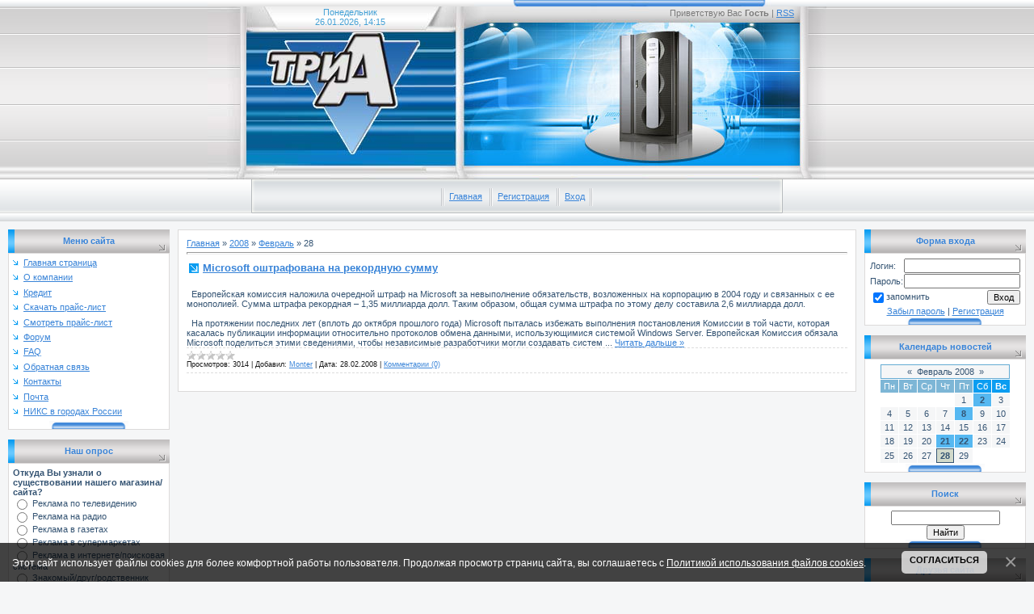

--- FILE ---
content_type: text/html; charset=UTF-8
request_url: https://www.triausinsk.ru/news/2008-02-28
body_size: 7510
content:
<html>
<head>

	<script type="text/javascript">new Image().src = "//counter.yadro.ru/hit;ucoznet?r"+escape(document.referrer)+(screen&&";s"+screen.width+"*"+screen.height+"*"+(screen.colorDepth||screen.pixelDepth))+";u"+escape(document.URL)+";"+Date.now();</script>
	<script type="text/javascript">new Image().src = "//counter.yadro.ru/hit;ucoz_desktop_ad?r"+escape(document.referrer)+(screen&&";s"+screen.width+"*"+screen.height+"*"+(screen.colorDepth||screen.pixelDepth))+";u"+escape(document.URL)+";"+Date.now();</script>

<title>28 Февраля 2008 - Официальный сайт магазина &quot;Три А&quot; в г. Усинске</title>
<link type="text/css" rel="stylesheet" href="/_st/my.css" />

	<link rel="stylesheet" href="/.s/src/base.min.css?v=221108" />
	<link rel="stylesheet" href="/.s/src/layer3.min.css?v=221108" />

	<script src="/.s/src/jquery-1.12.4.min.js"></script>
	
	<script src="/.s/src/uwnd.min.js?v=221108"></script>
	<script src="//s773.ucoz.net/cgi/uutils.fcg?a=uSD&ca=2&ug=999&isp=0&r=0.3301032537655"></script>
	<link rel="stylesheet" href="/.s/src/ulightbox/ulightbox.min.css" />
	<script src="/.s/src/ulightbox/ulightbox.min.js"></script>
	<script src="/.s/src/bottomInfo.min.js"></script>
	<script async defer src="https://www.google.com/recaptcha/api.js?onload=reCallback&render=explicit&hl=ru"></script>
	<script>
/* --- UCOZ-JS-DATA --- */
window.uCoz = {"site":{"domain":"triausinsk.ru","host":"triausinsk.3dn.ru","id":"4triausinsk"},"module":"news","ssid":"616624113527527146171","country":"US","sign":{"7287":"Перейти на страницу с фотографией.","5458":"Следующий","230038":"Этот сайт использует файлы cookies для более комфортной работы пользователя. Продолжая просмотр страниц сайта, вы соглашаетесь с <a href=/index/cookiepolicy target=_blank >Политикой использования файлов cookies</a>.","7252":"Предыдущий","230039":"Согласиться","7254":"Изменить размер","210178":"Замечания","3238":"Опции","5255":"Помощник","7253":"Начать слайд-шоу","10075":"Обязательны для выбора","3125":"Закрыть","7251":"Запрошенный контент не может быть загружен. Пожалуйста, попробуйте позже."},"uLightboxType":1,"language":"ru","layerType":3,"bottomInfoData":[{"class":"","cookieKey":"cPolOk","id":"cookiePolicy","message":230038,"button":230039}]};
/* --- UCOZ-JS-CODE --- */

		function eRateEntry(select, id, a = 65, mod = 'news', mark = +select.value, path = '', ajax, soc) {
			if (mod == 'shop') { path = `/${ id }/edit`; ajax = 2; }
			( !!select ? confirm(select.selectedOptions[0].textContent.trim() + '?') : true )
			&& _uPostForm('', { type:'POST', url:'/' + mod + path, data:{ a, id, mark, mod, ajax, ...soc } });
		}
function loginPopupForm(params = {}) { new _uWnd('LF', ' ', -250, -100, { closeonesc:1, resize:1 }, { url:'/index/40' + (params.urlParams ? '?'+params.urlParams : '') }) }
function reCallback() {
		$('.g-recaptcha').each(function(index, element) {
			element.setAttribute('rcid', index);
			
		if ($(element).is(':empty') && grecaptcha.render) {
			grecaptcha.render(element, {
				sitekey:element.getAttribute('data-sitekey'),
				theme:element.getAttribute('data-theme'),
				size:element.getAttribute('data-size')
			});
		}
	
		});
	}
	function reReset(reset) {
		reset && grecaptcha.reset(reset.previousElementSibling.getAttribute('rcid'));
		if (!reset) for (rel in ___grecaptcha_cfg.clients) grecaptcha.reset(rel);
	}
/* --- UCOZ-JS-END --- */
</script>

	<style>.UhideBlock{display:none; }</style>
</head>

<body style="background: #F5F6F7; margin:0px; padding:0px;">


<!-- Header -->
<table cellpadding="0" cellspacing="0" border="0" width="100%" height="274">
<tr><td align="center" width="100%" height="222" style="background: url('/.s/t/281/1.gif') #EDEFF1;">
 <table cellpadding="0" cellspacing="0" height="222" border="0" width="766">
 <tr><td width="330" height="222" style="background: url('/logo.jpg')"><table cellpadding="0" cellspacing="0" border="0" width="330" height="222" style="padding-left: 23px;"><tr><td height="42" style="color: #44A1D6;" align="center">Понедельник<br />26.01.2026, 14:15</td></tr><tr><td height="180" valign="top" align="center" style="padding-top: 100px;"><span style="color:#355473;font:20pt bold Verdana,Tahoma;"></span></td></tr></table></td>
 <td width="436" style="background: url('/.s/t/281/3.jpg'); padding-top: 10px; color:#7B7B7B; padding-right: 40px;" align="right" valign="top">Приветствую Вас <b>Гость</b> | <a href="https://www.triausinsk.ru/news/rss/">RSS</a></td></tr>
 </table>
</td></tr>
<tr><td align="center" width="100%" height="52" style="background: url('/.s/t/281/4.gif') #EDEFF1;">
 <table cellpadding="0" cellspacing="0" border="0" width="658" height="52" style="background: url('/.s/t/281/5.gif') #EDEFF1;">
 <tr><td valign="top" style="padding-top: 11px;" align="center"><img src="/.s/t/281/6.gif" border="0" align="absmiddle"><a href="https://www.triausinsk.ru/">Главная</a> <img src="/.s/t/281/6.gif" border="0" align="absmiddle"><a href="/index/3">Регистрация</a> <img src="/.s/t/281/6.gif" border="0" align="absmiddle"><a href="javascript:;" rel="nofollow" onclick="loginPopupForm(); return false;">Вход</a><img src="/.s/t/281/6.gif" border="0" align="absmiddle"></td></tr>
 </table>
</td></tr>
</table>
<!-- /Header -->

<table cellpadding="0" cellspacing="0" border="0" width="100%" style="padding: 10px;"><tr><td align="center">

<!-- Body -->
<table border="0" cellpadding="0" cellspacing="0" width="100%">
<tr>
<td valign="top" width="200">

<!-- -->
<table border="0" cellpadding="0" cellspacing="0" width="200">
<tr><td align="center" style="background: url('/.s/t/281/7.gif') #DCDDDE; height: 29px; color: #3984D8;"><b>Меню сайта</b></td></tr>
<tr><td style="background: url('/.s/t/281/8.gif') center bottom no-repeat #FFFFFF;border: 1px solid #DCDADA;padding:5px 5px 10px 5px;">
<!--U1AAMENU1Z--><div style="display:inline;" id="menuDiv">
<ul class="uz">
<li class="menus"><a class="m" href="https://www.triausinsk.ru/">Главная страница</a></li>
<li class="menus"><a class="m" href="/index/0-10">О компании</a></li>
<li class="menus"><a class="m" href="/index/0-6">Кредит</a></li>
<li class="menus"><a class="m" href="/load/">Скачать прайс-лист</a></li>
<li class="menus"><a class="m" href="/index/0-7">Смотреть прайс-лист</a></li>
<li class="menus"><a class="m" href="/forum/">Форум</a></li>
<li class="menus"><a class="m" href="/publ/">FAQ</a></li>
<li class="menus"><a class="m" href="/index/0-3">Обратная связь</a></li>
<li class="menus"><a class="m" href="/index/0-5">Контакты</a></li>
<li class="menus"><a class="m" href="/index/0-12">Почта</a></li>
<li class="menus"><a class="m" href="/index/0-16">НИКС в городах России</a></li>
</ul>
</div><!--/U1AAMENU1Z-->
</td></tr>
</table><br />
<!--/-->

<!-- -->

<!--/-->

<!-- -->

<!--/-->

<!--/-->

<TABLE border="0" cellpadding="0" cellspacing="0" width="200">
<TR><TD align="center" style="background: url('/.s/t/281/7.gif') #DCDDDE; height: 29px; color: #3984D8;"><B>Наш опрос</B></TD></TR>
<TR><TD style="background: url('/.s/t/281/8.gif') center bottom no-repeat #FFFFFF;border: 1px solid #DCDADA;padding:5px 5px 10px 5px;"><script>function pollnow307(){document.getElementById('PlBtn307').disabled=true;_uPostForm('pollform307',{url:'/poll/',type:'POST'});}function polll307(id,i){_uPostForm('',{url:'/poll/'+id+'-1-'+i+'-307',type:'GET'});}</script><div id="pollBlock307"><form id="pollform307" onsubmit="pollnow307();return false;">
			<div class="pollBlock">
				<div class="pollQue"><b>Откуда Вы узнали о существовании нашего магазина/сайта?</b></div>
				<div class="pollAns"><div class="answer"><input id="a3071" type="radio" name="answer" value="1" style="vertical-align:middle;" /> <label style="vertical-align:middle;display:inline;" for="a3071">Реклама по телевидению</label></div>
<div class="answer"><input id="a3072" type="radio" name="answer" value="2" style="vertical-align:middle;" /> <label style="vertical-align:middle;display:inline;" for="a3072">Реклама на радио</label></div>
<div class="answer"><input id="a3073" type="radio" name="answer" value="3" style="vertical-align:middle;" /> <label style="vertical-align:middle;display:inline;" for="a3073">Реклама в газетах</label></div>
<div class="answer"><input id="a3074" type="radio" name="answer" value="4" style="vertical-align:middle;" /> <label style="vertical-align:middle;display:inline;" for="a3074">Реклама в супермаркетах</label></div>
<div class="answer"><input id="a3075" type="radio" name="answer" value="5" style="vertical-align:middle;" /> <label style="vertical-align:middle;display:inline;" for="a3075">Реклама в интернете/поисковая система</label></div>
<div class="answer"><input id="a3076" type="radio" name="answer" value="6" style="vertical-align:middle;" /> <label style="vertical-align:middle;display:inline;" for="a3076">Знакомый/друг/родственник сказал</label></div>
<div class="answer"><input id="a3077" type="radio" name="answer" value="7" style="vertical-align:middle;" /> <label style="vertical-align:middle;display:inline;" for="a3077">Попалась под руку визитка</label></div>
<div class="answer"><input id="a3078" type="radio" name="answer" value="8" style="vertical-align:middle;" /> <label style="vertical-align:middle;display:inline;" for="a3078">Сказали в другом магазине</label></div>
<div class="answer"><input id="a3079" type="radio" name="answer" value="9" style="vertical-align:middle;" /> <label style="vertical-align:middle;display:inline;" for="a3079">Прочее</label></div>

					<div id="pollSbm307" class="pollButton"><input class="pollBut" id="PlBtn307" type="submit" value="Ответить" /></div>
					<input type="hidden" name="ssid" value="616624113527527146171" />
					<input type="hidden" name="id"   value="3" />
					<input type="hidden" name="a"    value="1" />
					<input type="hidden" name="ajax" value="307" /></div>
				<div class="pollLnk"> <a href="javascript:;" rel="nofollow" onclick="new _uWnd('PollR','Результаты опроса',660,200,{closeonesc:1,maxh:400},{url:'/poll/3'});return false;">Результаты</a> | <a href="javascript:;" rel="nofollow" onclick="new _uWnd('PollA','Архив опросов',660,250,{closeonesc:1,maxh:400,max:1,min:1},{url:'/poll/0-2'});return false;">Архив опросов</a> </div>
				<div class="pollTot">Всего ответов: <b>123</b></div>
			</div></form></div></TD></TR>
</TABLE><BR>

<!--/-->

<!-- -->
<table border="0" cellpadding="0" cellspacing="0" width="200">
<tr><td align="center" style="background: url('/.s/t/281/7.gif') #DCDDDE; height: 29px; color: #3984D8;"><b>Реклама</b></td></tr>
<tr><td align="center" style="background: url('/.s/t/281/8.gif') center bottom no-repeat #FFFFFF;border: 1px solid #DCDADA;padding:5px 5px 10px 5px;"><IMG src="/yourbanner.jpg" alt="Здесь могла бы быть Ваша реклама" title="Здесь могла бы быть Ваша реклама"></td></tr>
</table><br />
<!--/-->

</td>

<td valign="top" style="padding:0px 10px 0px 10px;">
<table border="0" cellpadding="10" cellspacing="0" width="100%" style="border:1px solid #DCDADA;"><tr><td style="background:#FFFFFF;"><a href="https://www.triausinsk.ru/">Главная</a> &raquo; <a class="dateBar breadcrumb-item" href="/news/2008-00">2008</a> <span class="breadcrumb-sep">&raquo;</span> <a class="dateBar breadcrumb-item" href="/news/2008-02">Февраль</a> <span class="breadcrumb-sep">&raquo;</span> <span class="breadcrumb-curr">28</span> <hr />
<div id="nativeroll_video_cont" style="display:none;"></div><table border="0" width="100%" cellspacing="0" cellpadding="0" class="dayAllEntries"><tr><td class="archiveEntries"><div id="entryID22"><table border="0" cellpadding="0" cellspacing="0" width="100%" class="eBlock">
<tr><td style="padding:3px;">
	
	<div class="eTitle" style="text-align:start;"><a href="/news/2008-02-28-22">Microsoft оштрафована на рекордную сумму</a></div>
	<div class="eMessage" style="text-align:start;clear:both;padding-top:2px;padding-bottom:2px;">
		
		<TR><TD colspan="2" id="j"><BR>  Европейская комиссия наложила очередной штраф на Microsoft за невыполнение обязательств, возложенных на корпорацию в 2004 году и связанных с ее монополией. Сумма штрафа рекордная – 1,35 миллиарда долл. Таким образом, общая сумма штрафа по этому делу составила 2,6 миллиарда долл.<BR><BR>  На протяжении последних лет (вплоть до октября прошлого года) Microsoft пыталась избежать выполнения постановления Комиссии в той части, которая касалась публикации информации относительно протоколов обмена данными, использующимися системой Windows Server. Европейская Комиссия обязала Microsoft поделиться этими сведениями, чтобы независимые разработчики могли создавать систем
		<!--"-->
		<span class="entDots">... </span>
		<span class="entryReadAll">
			<a class="entryReadAllLink" href="/news/2008-02-28-22">Читать дальше &raquo;</a>
		</span>
	</div>
	
	<div class="eDetails" style="clear:both;">
		<div class="rate-stars-wrapper" style="float:inline-end">
		<style type="text/css">
			.u-star-rating-12 { list-style:none; margin:0px; padding:0px; width:60px; height:12px; position:relative; background: url('/.s/img/stars/3/12.png') top left repeat-x }
			.u-star-rating-12 li{ padding:0px; margin:0px; float:left }
			.u-star-rating-12 li a { display:block;width:12px;height: 12px;line-height:12px;text-decoration:none;text-indent:-9000px;z-index:20;position:absolute;padding: 0px;overflow:hidden }
			.u-star-rating-12 li a:hover { background: url('/.s/img/stars/3/12.png') left center;z-index:2;left:0px;border:none }
			.u-star-rating-12 a.u-one-star { left:0px }
			.u-star-rating-12 a.u-one-star:hover { width:12px }
			.u-star-rating-12 a.u-two-stars { left:12px }
			.u-star-rating-12 a.u-two-stars:hover { width:24px }
			.u-star-rating-12 a.u-three-stars { left:24px }
			.u-star-rating-12 a.u-three-stars:hover { width:36px }
			.u-star-rating-12 a.u-four-stars { left:36px }
			.u-star-rating-12 a.u-four-stars:hover { width:48px }
			.u-star-rating-12 a.u-five-stars { left:48px }
			.u-star-rating-12 a.u-five-stars:hover { width:60px }
			.u-star-rating-12 li.u-current-rating { top:0 !important; left:0 !important;margin:0 !important;padding:0 !important;outline:none;background: url('/.s/img/stars/3/12.png') left bottom;position: absolute;height:12px !important;line-height:12px !important;display:block;text-indent:-9000px;z-index:1 }
		</style><script>
			var usrarids = {};
			function ustarrating(id, mark) {
				if (!usrarids[id]) {
					usrarids[id] = 1;
					$(".u-star-li-"+id).hide();
					_uPostForm('', { type:'POST', url:`/news`, data:{ a:65, id, mark, mod:'news', ajax:'2' } })
				}
			}
		</script><ul id="uStarRating22" class="uStarRating22 u-star-rating-12" title="Рейтинг: 0.0/0">
			<li id="uCurStarRating22" class="u-current-rating uCurStarRating22" style="width:0%;"></li></ul></div>
		
		<span class="e-reads">
			<span class="ed-title">Просмотров:</span>
			<span class="ed-value">3014</span>
		</span>
		<span class="ed-sep"> | </span>
		<span class="e-author">
			<span class="ed-title">Добавил:</span>
			<span class="ed-value" ><a href="javascript:;" rel="nofollow" onclick="window.open('/index/8-1', 'up1', 'scrollbars=1,top=0,left=0,resizable=1,width=700,height=375'); return false;">Monter</a></span>
		</span>
		<span class="ed-sep"> | </span>
		<span class="e-date">
			<span class="ed-title">Дата:</span>
			<span class="ed-value" title="16:28">28.02.2008</span>
		</span>
		<span class="ed-sep"> | </span>
		<a class="e-comments" href="/news/2008-02-28-22#comments">Комментарии (0)</a>
	</div>
</td></tr></table><br /></div></td></tr></table></td></tr></table>
</td>

<td valign="top" width="200">

<!-- -->

<table border="0" cellpadding="0" cellspacing="0" width="200">
<tr><td align="center" style="background: url('/.s/t/281/7.gif') #DCDDDE; height: 29px; color: #3984D8;"><b>Форма входа</b></td></tr>
<tr><td align="center" style="background: url('/.s/t/281/8.gif') center bottom no-repeat #FFFFFF;border: 1px solid #DCDADA;padding:5px 5px 10px 5px;">
		<script>
		sendFrm549876 = function( form, data = {} ) {
			var o   = $('#frmLg549876')[0];
			var pos = _uGetOffset(o);
			var o2  = $('#blk549876')[0];
			document.body.insertBefore(o2, document.body.firstChild);
			$(o2).css({top:(pos['top'])+'px',left:(pos['left'])+'px',width:o.offsetWidth+'px',height:o.offsetHeight+'px',display:''}).html('<div align="left" style="padding:5px;"><div class="myWinLoad"></div></div>');
			_uPostForm(form, { type:'POST', url:'/index/sub/', data, error:function() {
				$('#blk549876').html('<div align="" style="padding:10px;"><div class="myWinLoadSF" title="Невозможно выполнить запрос, попробуйте позже"></div></div>');
				_uWnd.alert('<div class="myWinError">Невозможно выполнить запрос, попробуйте позже</div>', '', {w:250, h:90, tm:3000, pad:'15px'} );
				setTimeout("$('#blk549876').css('display', 'none');", '1500');
			}});
			return false
		}
		
		</script>

		<div id="blk549876" style="border:1px solid #CCCCCC;position:absolute;z-index:82;background:url('/.s/img/fr/g.gif');display:none;"></div>

		<form id="frmLg549876" class="login-form local-auth" action="/index/sub/" method="post" onsubmit="return sendFrm549876(this)" data-submitter="sendFrm549876">
			
			
			<table border="0" cellspacing="1" cellpadding="0" width="100%">
			
			<tr><td class="login-form-label" width="20%" nowrap="nowrap">Логин:</td>
				<td class="login-form-val" ><input class="loginField" type="text" name="user" value="" size="20" autocomplete="username" style="width:100%;" maxlength="50"/></td></tr>
			<tr><td class="login-form-label">Пароль:</td>
				<td class="login-form-val"><input class="loginField" type="password" name="password" size="20" autocomplete="password" style="width:100%" maxlength="32"/></td></tr>
				
			</table>
			<table border="0" cellspacing="1" cellpadding="0" width="100%">
			<tr><td nowrap>
					<input id="remday" type="checkbox" name="rem" value="1" checked="checked"/><label for="remday">запомнить</label>
					</td>
				<td style="text-align:end" valign="top"><input class="loginButton" name="sbm" type="submit" value="Вход"/></td></tr>
			<tr><td class="login-form-links" colspan="2"><div style="text-align:center;"><a href="javascript:;" rel="nofollow" onclick="new _uWnd('Prm','Напоминание пароля',300,130,{ closeonesc:1 },{url:'/index/5'});return false;">Забыл пароль</a> | <a href="/index/3">Регистрация</a></div></td></tr>
			</table>
			
			<input type="hidden" name="a"    value="2" />
			<input type="hidden" name="ajax" value="1" />
			<input type="hidden" name="rnd"  value="876" />
			
			
		</form></td></tr>
</table><br />

<!--/-->

<!-- -->

<table border="0" cellpadding="0" cellspacing="0" width="200">
<tr><td align="center" style="background: url('/.s/t/281/7.gif') #DCDDDE; height: 29px; color: #3984D8;"><b>Календарь новостей</b></td></tr>
<tr><td align="center" style="background: url('/.s/t/281/8.gif') center bottom no-repeat #FFFFFF;border: 1px solid #DCDADA;padding:5px 5px 10px 5px;">
		<table border="0" cellspacing="1" cellpadding="2" class="calTable">
			<tr><td align="center" class="calMonth" colspan="7"><a title="Январь 2008" class="calMonthLink cal-month-link-prev" rel="nofollow" href="/news/2008-01">&laquo;</a>&nbsp; <a class="calMonthLink cal-month-current" rel="nofollow" href="/news/2008-02">Февраль 2008</a> &nbsp;<a title="Март 2008" class="calMonthLink cal-month-link-next" rel="nofollow" href="/news/2008-03">&raquo;</a></td></tr>
		<tr>
			<td align="center" class="calWday">Пн</td>
			<td align="center" class="calWday">Вт</td>
			<td align="center" class="calWday">Ср</td>
			<td align="center" class="calWday">Чт</td>
			<td align="center" class="calWday">Пт</td>
			<td align="center" class="calWdaySe">Сб</td>
			<td align="center" class="calWdaySu">Вс</td>
		</tr><tr><td>&nbsp;</td><td>&nbsp;</td><td>&nbsp;</td><td>&nbsp;</td><td align="center" class="calMday">1</td><td align="center" class="calMdayIs"><a class="calMdayLink" href="/news/2008-02-02" title="1 Сообщений">2</a></td><td align="center" class="calMday">3</td></tr><tr><td align="center" class="calMday">4</td><td align="center" class="calMday">5</td><td align="center" class="calMday">6</td><td align="center" class="calMday">7</td><td align="center" class="calMdayIs"><a class="calMdayLink" href="/news/2008-02-08" title="2 Сообщений">8</a></td><td align="center" class="calMday">9</td><td align="center" class="calMday">10</td></tr><tr><td align="center" class="calMday">11</td><td align="center" class="calMday">12</td><td align="center" class="calMday">13</td><td align="center" class="calMday">14</td><td align="center" class="calMday">15</td><td align="center" class="calMday">16</td><td align="center" class="calMday">17</td></tr><tr><td align="center" class="calMday">18</td><td align="center" class="calMday">19</td><td align="center" class="calMday">20</td><td align="center" class="calMdayIs"><a class="calMdayLink" href="/news/2008-02-21" title="1 Сообщений">21</a></td><td align="center" class="calMdayIs"><a class="calMdayLink" href="/news/2008-02-22" title="1 Сообщений">22</a></td><td align="center" class="calMday">23</td><td align="center" class="calMday">24</td></tr><tr><td align="center" class="calMday">25</td><td align="center" class="calMday">26</td><td align="center" class="calMday">27</td><td align="center" class="calMdayIsA"><a class="calMdayLink" href="/news/2008-02-28" title="1 Сообщений">28</a></td><td align="center" class="calMday">29</td></tr></table></td></tr>
</table><br />

<!--/-->

<!-- -->

<table border="0" cellpadding="0" cellspacing="0" width="200">
<tr><td align="center" style="background: url('/.s/t/281/7.gif') #DCDDDE; height: 29px; color: #3984D8;"><b>Поиск</b></td></tr>
<tr><td align="center" style="background: url('/.s/t/281/8.gif') center bottom no-repeat #FFFFFF;border: 1px solid #DCDADA;padding:5px 5px 10px 5px;">
		<div class="searchForm">
			<form onsubmit="this.sfSbm.disabled=true" method="get" style="margin:0" action="/search/">
				<div align="center" class="schQuery">
					<input type="text" name="q" maxlength="30" size="20" class="queryField" />
				</div>
				<div align="center" class="schBtn">
					<input type="submit" class="searchSbmFl" name="sfSbm" value="Найти" />
				</div>
				<input type="hidden" name="t" value="0">
			</form>
		</div></td></tr>
</table><br />

<!--/-->


<!-- -->
<table border="0" cellpadding="0" cellspacing="0" width="200">
<tr><td align="center" style="background: url('/.s/t/281/7.gif') #DCDDDE; height: 29px; color: #3984D8;"><b>Друзья сайта</b></td></tr>
<tr><td style="background: url('/.s/t/281/8.gif') center bottom no-repeat #FFFFFF;border: 1px solid #DCDADA;padding:5px 5px 10px 5px;"><!--U1FRIENDS1Z--><ul class="uz">
<li class="menus"><a href="https://triacom.3dn.ru" target="_blank" class="noun">Магазин "Три А" в г. Ухта</a></li>
<li class="menus"><a href="https://www.nix.ru" target="_blank" class="noun">НИКС - Компьютерный Супермаркет</a></li>
</ul><!--/U1FRIENDS1Z--></td></tr>
</table><br />
<!--/-->

<!-- -->

<!--/-->

<!-- -->
<table border="0" cellpadding="0" cellspacing="0" width="200">
<tr><td align="center" style="background: url('/.s/t/281/7.gif') #DCDDDE; height: 29px; color: #3984D8;"><b>Реклама</b></td></tr>
<tr><td align="center" style="background: url('/.s/t/281/8.gif') center bottom no-repeat #FFFFFF;border: 1px solid #DCDADA;padding:5px 5px 10px 5px;"><IMG src="/yourbanner.jpg" alt="Здесь могла бы быть Ваша реклама" title="Здесь могла бы быть Ваша реклама"></td></tr>
</table><br />
<!--/-->

</td>
</tr>
</table>
<!-- /Body -->

</td></tr></table>

<!-- Footer -->
<br />
<table border="0" cellpadding="8" cellspacing="0" width="100%" style="background: url('/.s/t/281/9.gif')" height="52">
<tr><td align="center" valign="top">Copyright Сергей Романов © 2026<br /><!-- "' --><span class="pbyviLHF">Хостинг от <a href="https://www.ucoz.ru/">uCoz</a></span></td></tr>
</table>
<!-- /Footer -->

</body>

</html>
<!-- 0.09232 (s773) -->